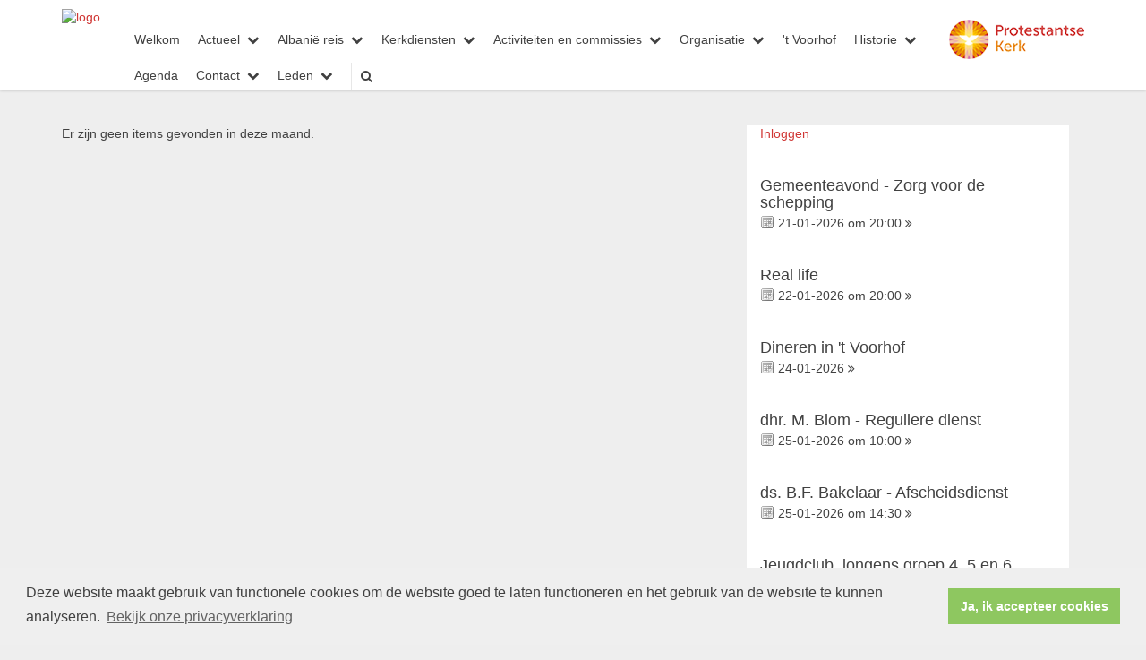

--- FILE ---
content_type: text/html; charset=utf-8
request_url: https://www.kerkaandelek.nl/agenda.aspx?lIntEntityId=207138
body_size: 35553
content:


<!DOCTYPE html>
<html lang="nl" class="">
<head>
    <meta charset="utf-8">
    
    <meta http-equiv="X-UA-Compatible" content="IE=edge">
    <meta name="viewport" content="width=device-width, initial-scale=1">
      
    <meta property="og:title" content="Hervormde Gemeente Krimpen aan de Lek"/><meta property="og:image" content="http://www.kerkaandelek.nl/uploads/klant541/(1)testlogo10.png"/><meta property="og:url" content="https://www.kerkaandelek.nl/agenda.aspx?lIntEntityId=207138"/><meta property="og:type" content="website"/><meta property="og:description" content="Hervormde Gemeente Krimpen aan de Lek"/>

    
    <meta name="title" content="Hervormde Gemeente Krimpen aan de Lek" />
    <meta name="description" content="Hervormde Gemeente Krimpen aan de Lek" />
    <meta name="keywords" content="Hervormde Gemeente Krimpen aan de Lek" />
    <meta name="language" content="Dutch" />
    
    <meta name="copyright" content="Human Content Media Producties B.V." />
    <meta name="document-type" content="Public" />
    <meta name="document-distribution" content="Local" />
    <meta name="cache-control" content="Public" />
    <title>Hervormde Gemeente Krimpen aan de Lek</title>
    
    
    <script src="https://ajax.googleapis.com/ajax/libs/jquery/1.11.0/jquery.min.js"></script>

        <script src="/sjabloon13/js/bootstrap.js"></script>
    <script src="/sjabloon13/js/History.js"></script>
    <script src="/sjabloon13/js/extrafunctions.js?versie=10"></script>
    
     <link href="/sjabloon13/css/bootstrap.css" rel="stylesheet" />
    
     <link href="/sjabloon13/css/bootstrap.css" rel="stylesheet" />
    <link href="/sjabloon13/stylesheet.css?versie=11" rel="stylesheet" type="text/css" />
    <link href="/uploads/klant541/alg/stylesheet.css?v=Jan2120261047AM" rel="stylesheet" type="text/css" />
    <link href="/sjabloon13/css/font-awesome.css" rel="stylesheet" />
    <link href="/stylesheetOveral.css?versie=10" rel="stylesheet" type="text/css" />

    <script src="/sjabloon13/js/jquery.isotope.min.js"></script>
    <link rel="stylesheet" href="//image.protestantsekerk.net/js/fancybox/source/jquery.fancybox.css?v=2.1.5" type="text/css" media="screen" />
    <script type="text/javascript" src="//image.protestantsekerk.net/js/fancybox/source/jquery.fancybox.pack.js?v=2.1.5"></script>
    <script src="/sjabloon13/js/jquery.slideme-1.21.71.js"></script>
    <link href="/sjabloon13/js/slideme.css" rel="stylesheet" />
    
     <script>
        $(document).ready(function () {
            $("#slider").slideme({
                arrows: true,
                autoslide: false,
                interval: 5000,
                speed: 1000,
                loop : true,
                pagination: "",
                labels: { //  Label for next/prev control;
                   next: '',
                   prev: ''
                     },
                resizable: {
                    width: 1280,
                    height: 500,
                }
            });
        });
    </script>
    
        <link rel="stylesheet" type="text/css" href="//cdnjs.cloudflare.com/ajax/libs/cookieconsent2/3.0.3/cookieconsent.min.css" />
            <script src="//cdnjs.cloudflare.com/ajax/libs/cookieconsent2/3.0.3/cookieconsent.min.js"></script>
            <script>
                window.addEventListener("load", function () {
                    window.cookieconsent.initialise({
                        "palette": {
                            "popup": {
                                "background": "#efefef",
                                "text": "#404040"
                            },
                            "button": {
                                "background": "#8ec760",
                                "text": "#ffffff"
                            }
                        },
                        "content": {
                            "message": "Deze website maakt gebruik van functionele cookies om de website goed te laten functioneren en het gebruik van de website te kunnen analyseren.",
                            "dismiss": "Ja, ik accepteer cookies",
                             
                            "link": "Bekijk onze privacyverklaring",
                            "href": "/privacyverklaring.aspx"
                            

                        }
                    })
                });
            </script>
        
   <style>
       .home .terugknop {
           display:none !important;
       }
   </style>
</head>

<body>

    <!-- Fixed navbar -->
    <div class="navbar navbar-default navbar-fixed-top" role="navigation">
        <div class="container">
            <div class="navbar-header">    
                <div class="fa zoekscherm mobile"><input type="text" id="hoofdzoekveld" class="zoekveld" /><a href="javascript:;" class="fa-search-plus"></a><a href="javascript:;" class="fa-search"></a></div>
                <button type="button" class="navbar-toggle" data-toggle="collapse" data-target=".navbar-collapse">
                    <span class="sr-only">Toggle navigation</span>
                    <span class="icon-bar"></span>
                    <span class="icon-bar"></span>
                    <span class="icon-bar"></span>
                </button>
                <a class="navbar-brandlogo" href="https://www.kerkaandelek.nl">
                    <img class="klanten_logo" src="https://image.protestantsekerk.net/uploads/klant541/(1)testlogo10.png" title="Hervormde Gemeente Krimpen aan de Lek" alt="logo" /></a>
                
            </div>
            
            <div class="navbar-collapse collapse">
                <div class="pknlogo"><a  href="http://www.pkn.nl" target="_blank"><img border="0" title="Protestantse Kerk in Nederland" alt="PKN" src="/sjabloon13/PKN_logo.png" /></a></div>
                <ul class="nav navbar-nav navbar-right"  style="max-width:900px">
                
                        
                    
                        <li id="repmenu1_li_control_0">
                            <a class="dropdownmenu menuitem " data-toggle="dropdownold" href="//www.kerkaandelek.nl/welkom">Welkom<b class="fa fa-chevron-down"></b></a>
                            
                        </li>
                    
                        <li id="repmenu1_li_control_1" class="dropdown ">
                            <a class="dropdownmenu menuitem " data-toggle="dropdownold" href="//www.kerkaandelek.nl/actueel">Actueel<b class="fa fa-chevron-down"></b></a>
                            
                                    <ul class="dropdown-menu">
                                
                                    <li id="repmenu1_repmenu2_1_li_control_0">
                                        <a class="dropdown-toggle dropdownmenu menuitem " data-toggle="dropdownold" href="//www.kerkaandelek.nl/meditaties">Meditaties <b class="fa fa-chevron-down"></b></a>
                                        
                                    </li>
                                
                                    <li id="repmenu1_repmenu2_1_li_control_1">
                                        <a class="dropdown-toggle dropdownmenu menuitem " data-toggle="dropdownold" href="//www.kerkaandelek.nl/zorg_voor_de_schepping">Zorg voor de schepping <b class="fa fa-chevron-down"></b></a>
                                        
                                    </li>
                                
                                    <li id="repmenu1_repmenu2_1_li_control_2">
                                        <a class="dropdown-toggle dropdownmenu menuitem " data-toggle="dropdownold" href="//www.kerkaandelek.nl/zondagsbrief">Aanmelden zondagsbrief  <b class="fa fa-chevron-down"></b></a>
                                        
                                    </li>
                                
                                    <li id="repmenu1_repmenu2_1_li_control_3">
                                        <a class="dropdown-toggle dropdownmenu menuitem " data-toggle="dropdownold" href="//www.kerkaandelek.nl/kerkblad1">Kerkblad <b class="fa fa-chevron-down"></b></a>
                                        
                                    </li>
                                </ul>
                        </li>
                    
                        <li id="repmenu1_li_control_2" class="dropdown ">
                            <a class="dropdownmenu menuitem " data-toggle="dropdownold" href="//www.kerkaandelek.nl/albaniereis">Albanië reis<b class="fa fa-chevron-down"></b></a>
                            
                                    <ul class="dropdown-menu">
                                
                                    <li id="repmenu1_repmenu2_2_li_control_0">
                                        <a class="dropdown-toggle dropdownmenu menuitem " data-toggle="dropdownold" href="//www.kerkaandelek.nl/albaniereis_wiewezijn">Wie we zijn <b class="fa fa-chevron-down"></b></a>
                                        
                                    </li>
                                
                                    <li id="repmenu1_repmenu2_2_li_control_1">
                                        <a class="dropdown-toggle dropdownmenu menuitem " data-toggle="dropdownold" href="//www.kerkaandelek.nl/albaniereis_waaromwehetdoen">Waarom we het doen <b class="fa fa-chevron-down"></b></a>
                                        
                                    </li>
                                
                                    <li id="repmenu1_repmenu2_2_li_control_2">
                                        <a class="dropdown-toggle dropdownmenu menuitem " data-toggle="dropdownold" href="//www.kerkaandelek.nl/albaniereis_watgaanwedoen_">Wat we gaan doen <b class="fa fa-chevron-down"></b></a>
                                        
                                    </li>
                                
                                    <li id="repmenu1_repmenu2_2_li_control_3">
                                        <a class="dropdown-toggle dropdownmenu menuitem " data-toggle="dropdownold" href="//www.kerkaandelek.nl/albaniereis_hetprogrammainalbani_c3_ab">Het programma in Albanië <b class="fa fa-chevron-down"></b></a>
                                        
                                    </li>
                                </ul>
                        </li>
                    
                        <li id="repmenu1_li_control_3" class="dropdown ">
                            <a class="dropdownmenu menuitem " data-toggle="dropdownold" href="//www.kerkaandelek.nl/kerkdiensten">Kerkdiensten<b class="fa fa-chevron-down"></b></a>
                            
                                    <ul class="dropdown-menu">
                                
                                    <li id="repmenu1_repmenu2_3_li_control_0">
                                        <a class="dropdown-toggle dropdownmenu menuitem " data-toggle="dropdownold" href="//www.kerkaandelek.nl/informatiekerkdiensten">Informatie kerkdiensten <b class="fa fa-chevron-down"></b></a>
                                        
                                    </li>
                                
                                    <li id="repmenu1_repmenu2_3_li_control_1">
                                        <a class="dropdown-toggle dropdownmenu menuitem " data-toggle="dropdownold" href="//www.kerkaandelek.nl/bekijken_beluisteren">Bekijken / beluisteren kerkdiensten <b class="fa fa-chevron-down"></b></a>
                                        
                                    </li>
                                </ul>
                        </li>
                    
                        <li id="repmenu1_li_control_4" class="dropdown ">
                            <a class="dropdownmenu menuitem " data-toggle="dropdownold" href="//www.kerkaandelek.nl/activiteiten">Activiteiten en commissies<b class="fa fa-chevron-down"></b></a>
                            
                                    <ul class="dropdown-menu">
                                
                                    <li id="repmenu1_repmenu2_4_li_control_0">
                                        <a class="dropdown-toggle dropdownmenu menuitem " data-toggle="dropdownold" href="//www.kerkaandelek.nl/jeugdwerk">Jeugdwerk <b class="fa fa-chevron-down"></b></a>
                                        
                                    </li>
                                
                                    <li id="repmenu1_repmenu2_4_li_control_1">
                                        <a class="dropdown-toggle dropdownmenu menuitem " data-toggle="dropdownold" href="//www.kerkaandelek.nl/alphacursus">Alpha-cursus <b class="fa fa-chevron-down"></b></a>
                                        
                                    </li>
                                
                                    <li id="repmenu1_repmenu2_4_li_control_2">
                                        <a class="dropdown-toggle dropdownmenu menuitem " data-toggle="dropdownold" href="//www.kerkaandelek.nl/belijdeniscatechese">Belijdeniscatechese <b class="fa fa-chevron-down"></b></a>
                                        
                                    </li>
                                
                                    <li id="repmenu1_repmenu2_4_li_control_3">
                                        <a class="dropdown-toggle dropdownmenu menuitem " data-toggle="dropdownold" href="//www.kerkaandelek.nl/kringwerk">Kringwerk <b class="fa fa-chevron-down"></b></a>
                                        
                                    </li>
                                
                                    <li id="repmenu1_repmenu2_4_li_control_4">
                                        <a class="dropdown-toggle dropdownmenu menuitem " data-toggle="dropdownold" href="//www.kerkaandelek.nl/overigeactiviteiten">Overige activiteiten <b class="fa fa-chevron-down"></b></a>
                                        
                                    </li>
                                
                                    <li id="repmenu1_repmenu2_4_li_control_5">
                                        <a class="dropdown-toggle dropdownmenu menuitem " data-toggle="dropdownold" href="//www.kerkaandelek.nl/commissies">Commissies <b class="fa fa-chevron-down"></b></a>
                                        
                                    </li>
                                </ul>
                        </li>
                    
                        <li id="repmenu1_li_control_5" class="dropdown ">
                            <a class="dropdownmenu menuitem " data-toggle="dropdownold" href="//www.kerkaandelek.nl/organisatie">Organisatie<b class="fa fa-chevron-down"></b></a>
                            
                                    <ul class="dropdown-menu">
                                
                                    <li id="repmenu1_repmenu2_5_li_control_0">
                                        <a class="dropdown-toggle dropdownmenu menuitem " data-toggle="dropdownold" href="//www.kerkaandelek.nl/kerkenraad">Kerkenraad <b class="fa fa-chevron-down"></b></a>
                                        
                                    </li>
                                
                                    <li id="repmenu1_repmenu2_5_li_control_1">
                                        <a class="dropdown-toggle dropdownmenu menuitem " data-toggle="dropdownold" href="//www.kerkaandelek.nl/wijkteams">Wijkteams <b class="fa fa-chevron-down"></b></a>
                                        
                                    </li>
                                
                                    <li id="repmenu1_repmenu2_5_li_control_2">
                                        <a class="dropdown-toggle dropdownmenu menuitem " data-toggle="dropdownold" href="//www.kerkaandelek.nl/kerkelijkbureau">Kerkelijk Bureau <b class="fa fa-chevron-down"></b></a>
                                        
                                    </li>
                                
                                    <li id="repmenu1_repmenu2_5_li_control_3">
                                        <a class="dropdown-toggle dropdownmenu menuitem " data-toggle="dropdownold" href="//www.kerkaandelek.nl/veiligekerk_1">Veilige kerk en vertrouwenspersoon <b class="fa fa-chevron-down"></b></a>
                                        
                                    </li>
                                
                                    <li id="repmenu1_repmenu2_5_li_control_4">
                                        <a class="dropdown-toggle dropdownmenu menuitem " data-toggle="dropdownold" href="//www.kerkaandelek.nl/financieel">Financieel <b class="fa fa-chevron-down"></b></a>
                                        
                                    </li>
                                
                                    <li id="repmenu1_repmenu2_5_li_control_5">
                                        <a class="dropdown-toggle dropdownmenu menuitem " data-toggle="dropdownold" href="//www.kerkaandelek.nl/beleidsplan">Beleidsplan <b class="fa fa-chevron-down"></b></a>
                                        
                                    </li>
                                
                                    <li id="repmenu1_repmenu2_5_li_control_6">
                                        <a class="dropdown-toggle dropdownmenu menuitem " data-toggle="dropdownold" href="//www.kerkaandelek.nl/anbi">ANBI <b class="fa fa-chevron-down"></b></a>
                                        
                                    </li>
                                </ul>
                        </li>
                    
                        <li id="repmenu1_li_control_6">
                            <a class="dropdownmenu menuitem " data-toggle="dropdownold" href="//www.kerkaandelek.nl/tvoorhof">'t Voorhof<b class="fa fa-chevron-down"></b></a>
                            
                        </li>
                    
                        <li id="repmenu1_li_control_7" class="dropdown ">
                            <a class="dropdownmenu menuitem " data-toggle="dropdownold" href="//www.kerkaandelek.nl/historie">Historie<b class="fa fa-chevron-down"></b></a>
                            
                                    <ul class="dropdown-menu">
                                
                                    <li id="repmenu1_repmenu2_7_li_control_0">
                                        <a class="dropdown-toggle dropdownmenu menuitem " data-toggle="dropdownold" href="//www.kerkaandelek.nl/historieoudekruiskerk">Oude kruiskerk <b class="fa fa-chevron-down"></b></a>
                                        
                                    </li>
                                
                                    <li id="repmenu1_repmenu2_7_li_control_1">
                                        <a class="dropdown-toggle dropdownmenu menuitem " data-toggle="dropdownold" href="//www.kerkaandelek.nl/huidigekerk">Huidige kerk <b class="fa fa-chevron-down"></b></a>
                                        
                                    </li>
                                
                                    <li id="repmenu1_repmenu2_7_li_control_2">
                                        <a class="dropdown-toggle dropdownmenu menuitem " data-toggle="dropdownold" href="//www.kerkaandelek.nl/orgel">Orgel <b class="fa fa-chevron-down"></b></a>
                                        
                                    </li>
                                
                                    <li id="repmenu1_repmenu2_7_li_control_3">
                                        <a class="dropdown-toggle dropdownmenu menuitem " data-toggle="dropdownold" href="//www.kerkaandelek.nl/glasinloodramen">Glas in lood ramen <b class="fa fa-chevron-down"></b></a>
                                        
                                    </li>
                                
                                    <li id="repmenu1_repmenu2_7_li_control_4">
                                        <a class="dropdown-toggle dropdownmenu menuitem " data-toggle="dropdownold" href="//www.kerkaandelek.nl/kerkelijk_zegel">Kerkelijk zegel <b class="fa fa-chevron-down"></b></a>
                                        
                                    </li>
                                
                                    <li id="repmenu1_repmenu2_7_li_control_5">
                                        <a class="dropdown-toggle dropdownmenu menuitem " data-toggle="dropdownold" href="//www.kerkaandelek.nl/luidklok">Luidklok <b class="fa fa-chevron-down"></b></a>
                                        
                                    </li>
                                </ul>
                        </li>
                    
                        <li id="repmenu1_li_control_8">
                            <a class="dropdownmenu menuitem " data-toggle="dropdownold" href="//www.kerkaandelek.nl/agenda">Agenda<b class="fa fa-chevron-down"></b></a>
                            
                        </li>
                    
                        <li id="repmenu1_li_control_9" class="dropdown ">
                            <a class="dropdownmenu menuitem " data-toggle="dropdownold" href="//www.kerkaandelek.nl/contact">Contact<b class="fa fa-chevron-down"></b></a>
                            
                                    <ul class="dropdown-menu">
                                
                                    <li id="repmenu1_repmenu2_9_li_control_0">
                                        <a class="dropdown-toggle dropdownmenu menuitem " data-toggle="dropdownold" href="//www.kerkaandelek.nl/contactpersonen">Personen <b class="fa fa-chevron-down"></b></a>
                                        
                                    </li>
                                
                                    <li id="repmenu1_repmenu2_9_li_control_1">
                                        <a class="dropdown-toggle dropdownmenu menuitem " data-toggle="dropdownold" href="//www.kerkaandelek.nl/locaties">Locaties <b class="fa fa-chevron-down"></b></a>
                                        
                                    </li>
                                </ul>
                        </li>
                    
                        <li id="repmenu1_li_control_10" class="dropdown ">
                            <a class="dropdownmenu menuitem " data-toggle="dropdownold" href="//www.kerkaandelek.nl/leden">Leden<b class="fa fa-chevron-down"></b></a>
                            
                                    <ul class="dropdown-menu">
                                
                                    <li id="repmenu1_repmenu2_10_li_control_0">
                                        <a class="dropdown-toggle dropdownmenu menuitem " data-toggle="dropdownold" href="//www.kerkaandelek.nl/inloggen_leden">Inloggen leden <b class="fa fa-chevron-down"></b></a>
                                        
                                    </li>
                                
                                    <li id="repmenu1_repmenu2_10_li_control_1">
                                        <a class="dropdown-toggle dropdownmenu menuitem " data-toggle="dropdownold" href="//www.kerkaandelek.nl/aanmelden_leden">Aanvragen inlogcode leden <b class="fa fa-chevron-down"></b></a>
                                        
                                    </li>
                                </ul>
                        </li>
                    
                      

                    
                    <li class='mobile mobile_only'><a class='dropdownmenu menuitem' href='inlog.aspx'>Inloggen</a></li>
                  <li class="fa zoekscherm"><input type="text" id="hoofdzoekveld" class="zoekveld zoekveldpc" /><a href="javascript:;" class="fa-search-plus"></a><a href="javascript:;" class="fa-search"></a></li>
                </ul>

            </div>

            
        </div>
    </div>
   
   
   
    <div class="container main-container hasright hasslider">
        
        <div  class="main-content-container" id="ContentPlaceHolder">
            
            
    <div class="wrapper-main agendamaincontainer">
        
        <style>
            @media (max-width: 600px) {
                body .fc-button-today, body .fc-state-active {
                    display: none;
                }
                .fc-header-title h2 {
                    font-size: 20px;
                }
            }
            .fc-time {
                display: none !important;
            }
            .fc-day-grid-event .fc-content {
                white-space: normal !important;
            }
            .fc-day-grid-event {
                margin-bottom: 10px !important;
            }
            .fc-button-primary:disabled {
                color: #fff !important;
                background-color: #777 !important;
                border-color: #777 !important;
            }
            .fc-button-primary {
                color: #000 !important;
                background-color: #F3F3F3 !important;
                border-color: #F3F3F3 !important;
            }
            .fc-header-toolbar {
                margin-top: 30px;
            }
            body .fc-view-container .itemTdMeer {
                text-align: left;
                vertical-align: middle;
                padding-right: 0px;
                height: auto;
            }
            .fc-view-container a.itemTdMeer {
                text-decoration: none !important;
            }
            .itemTdMeer div {
                color: inherit;
            }
            .fc-view-container .itemTdMeer a:hover, body .fc-event-skin:hover,
            body .fc-event-skin:hover span,
            .fc-view-container .itemTdMeer a.opposite,
            #to-top.opposite, input[type="submit"].opposite, body .fc-event-skin.opposite span {
                border: 0px !important;
            }

            .fc-scroller {
                height: unset !important;
            }
            .agenda-date-not-show-all {
                display:none;
            }
        </style>
        
            
            
                <p>Er zijn geen items gevonden in deze maand.</p>
            
    
    <br /><br />
    </div>

        </div>
        
        <div id="sidebar-container">
            <div class="content-container linkje leden"><p><a href="/inlog.aspx">Inloggen</a></p><br /></div>
            

            
                    <div class="content-container linkje linkje-right-items" data-url="/agenda.aspx?lIntNavId=19433&lIntEntityId=379448&ldate=2026-01-21" >
                        <h4>Gemeenteavond - Zorg voor de schepping</h4>
                        <p>
                            <img src="/image/icoonDatum.gif" style="float: left;" alt="datum en tijdstip" title="datum en tijdstip" />&nbsp;21-01-2026
                             om 
                            20:00 <a href="/agenda.aspx?lIntNavId=19433&lIntEntityId=379448&ldate=2026-01-21" class="meer"><span class="fa  fa-angle-double-right"></span></a>
 
                        </p>
                        
                    </div><br  class="br_items" clear="all" />
                
                    <div class="content-container linkje linkje-right-items" data-url="/agenda.aspx?lIntNavId=19433&lIntEntityId=350156&ldate=2026-01-22" >
                        <h4>Real life</h4>
                        <p>
                            <img src="/image/icoonDatum.gif" style="float: left;" alt="datum en tijdstip" title="datum en tijdstip" />&nbsp;22-01-2026
                             om 
                            20:00 <a href="/agenda.aspx?lIntNavId=19433&lIntEntityId=350156&ldate=2026-01-22" class="meer"><span class="fa  fa-angle-double-right"></span></a>
 
                        </p>
                        
                    </div><br  class="br_items" clear="all" />
                
                    <div class="content-container linkje linkje-right-items" data-url="/agenda.aspx?lIntNavId=19433&lIntEntityId=386959&ldate=2026-01-24" >
                        <h4>Dineren in 't Voorhof</h4>
                        <p>
                            <img src="/image/icoonDatum.gif" style="float: left;" alt="datum en tijdstip" title="datum en tijdstip" />&nbsp;24-01-2026
                            
                             <a href="/agenda.aspx?lIntNavId=19433&lIntEntityId=386959&ldate=2026-01-24" class="meer"><span class="fa  fa-angle-double-right"></span></a>
 
                        </p>
                        
                    </div><br  class="br_items" clear="all" />
                
                    <div class="content-container linkje linkje-right-items" data-url="/agenda.aspx?lIntNavId=19433&lIntEntityId=377990&ldate=2026-01-25" >
                        <h4>dhr. M. Blom - Reguliere dienst</h4>
                        <p>
                            <img src="/image/icoonDatum.gif" style="float: left;" alt="datum en tijdstip" title="datum en tijdstip" />&nbsp;25-01-2026
                             om 
                            10:00 <a href="/agenda.aspx?lIntNavId=19433&lIntEntityId=377990&ldate=2026-01-25" class="meer"><span class="fa  fa-angle-double-right"></span></a>
 
                        </p>
                        
                    </div><br  class="br_items" clear="all" />
                
                    <div class="content-container linkje linkje-right-items" data-url="/agenda.aspx?lIntNavId=19433&lIntEntityId=377991&ldate=2026-01-25" >
                        <h4>ds. B.F. Bakelaar - Afscheidsdienst</h4>
                        <p>
                            <img src="/image/icoonDatum.gif" style="float: left;" alt="datum en tijdstip" title="datum en tijdstip" />&nbsp;25-01-2026
                             om 
                            14:30 <a href="/agenda.aspx?lIntNavId=19433&lIntEntityId=377991&ldate=2026-01-25" class="meer"><span class="fa  fa-angle-double-right"></span></a>
 
                        </p>
                        
                    </div><br  class="br_items" clear="all" />
                
                    <div class="content-container linkje linkje-right-items" data-url="/agenda.aspx?lIntNavId=19433&lIntEntityId=350196&ldate=2026-01-26" >
                        <h4>Jeugdclub, jongens groep 4, 5 en 6</h4>
                        <p>
                            <img src="/image/icoonDatum.gif" style="float: left;" alt="datum en tijdstip" title="datum en tijdstip" />&nbsp;26-01-2026
                             om 
                            18:45 <a href="/agenda.aspx?lIntNavId=19433&lIntEntityId=350196&ldate=2026-01-26" class="meer"><span class="fa  fa-angle-double-right"></span></a>
 
                        </p>
                        
                    </div><br  class="br_items" clear="all" />
                

            
                    <div class="content-container "  data-url="//www.kerkaandelek.nl/kerkdiensten_" >
                        <h4 >Kerkdiensten</h4>
                        
                        Elke zondag om 10.00 uur en 18.30 uur&nbsp;in de <a href="locaties">Hervormde Kerk, Dorpsstraat 1 te Krimpen aan de Lek.</a>&nbsp;<br />
<img alt="" src="/uploads/klant541/images/kerkaandelek (3).jpg" style="width: 200px; height: 200px;" /><br />
Locatie en Route met <a href="http://maps.google.com/maps?f=d&amp;hl=nl&amp;geocode=&amp;saddr=&amp;daddr=dorpsstraat+1+krimpen+aan+de+lek&amp;mrcr=0&amp;mra=pe&amp;sll=51.900704,4.610099&amp;sspn=0.091514,0.21286&amp;ie=UTF8&amp;om=1&amp;ll=51.89112,4.62754&amp;spn=0.005721,0.013304&amp;z=17" onclick="window.open(this.href, '_blank', 'fullscreen=yes,resizable,toolbar=yes,location=yes,scrollbars=yes,menubar=yes'); return false;">Google Maps</a>.
                       
                    </div><br class="br_items" clear="all" />
                
                    <div class="content-container "  data-url="//www.kerkaandelek.nl/kerkdiensten_beluisteren" >
                        <h4 >Kerkdiensten bekijken / beluisteren</h4>
                        
                        Klik&nbsp;<a href="https://www.kerkdienstgemist.nl/stations/2358">hier</a>&nbsp;om de kerkdiensten te bekijken / beluisteren.
                       
                    </div><br class="br_items" clear="all" />
                
                    <div class="content-container "  data-url="//www.kerkaandelek.nl/contact_2" >
                        <h4 >Contact</h4>
                        
                        <a href="contactpersonen">Predikant / gemeente</a><br />
<a href="../wijkteams">Wijkteams</a><br />
<a href="contactpersonen">Overige contactpersonen</a><br />
<a href="locaties">Locaties</a>
                       
                    </div><br class="br_items" clear="all" />
                
                    <div class="content-container "  data-url="//www.kerkaandelek.nl/facebook" >
                        <h4 >Bezoek ons ook op </h4>
                        
                        <a href="https://www.facebook.com/kerkaandelek"><img alt="" src="/uploads/klant541/images/facebook button1.png" style="width: 100px; height: 27px;" /></a><br />
<a href="https://www.instagram.com/kerkaandelek?utm_source=ig_web_button_share_sheet&igsh=ZDNlZDc0MzIxNw=="><img alt="" src="/uploads/klant541/images/instagram button3.png" style="height: 30px; width: 100px;" /></a>
                       
                    </div><br class="br_items" clear="all" />
                
                    <div class="content-container "  data-url="//www.kerkaandelek.nl/zustergemeente" >
                        <h4 >Zustergemeente</h4>
                        
                        <a href="https://krimpen-aan-de-lek.protestantsekerk.net/">Ontmoetingskerk</a>
                       
                    </div><br class="br_items" clear="all" />
                
                    <div class="content-container "  data-url="//www.kerkaandelek.nl/linkprivacyverklaring" >
                        <h4 >Privacyverklaring</h4>
                        
                        Bekijk hier onze&nbsp;<a href="/uploads/klant541/files/Privacystatement Herv_ Gem_ Kr_ aan de Lek (versie 5).pdf">Privacyverklaring</a>
                       
                    </div><br class="br_items" clear="all" />
                
        </div>
            
    </div>
    <footer>
        <div  class="container" style="margin-top:20px;">
            <div style="padding:30px 0;">
                
                
            </div>
        </div>
    </footer>
    <a id="to-top"></a>

</body>
</html>
